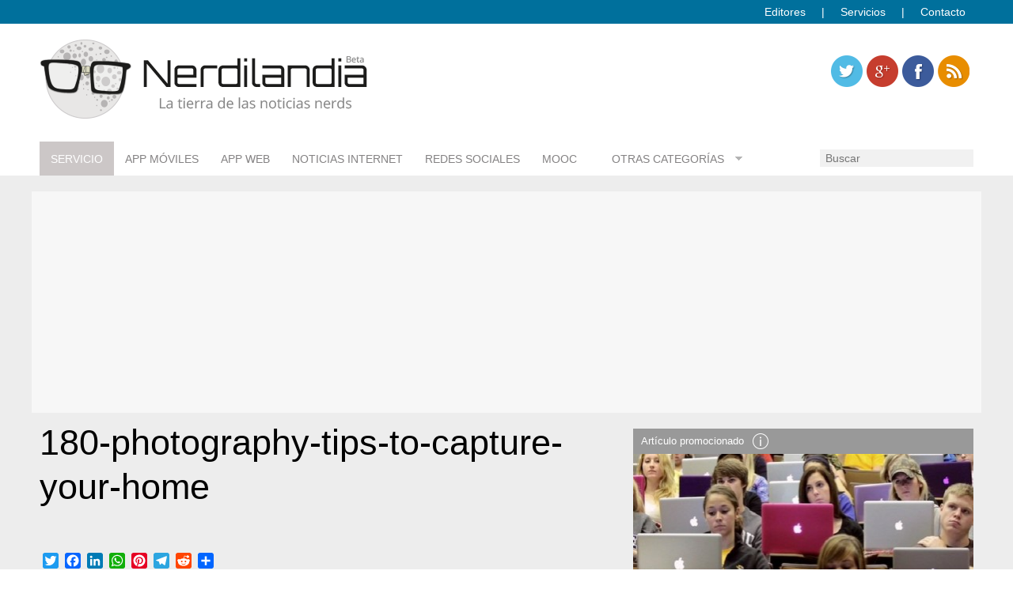

--- FILE ---
content_type: text/html; charset=utf-8
request_url: https://www.google.com/recaptcha/api2/aframe
body_size: 267
content:
<!DOCTYPE HTML><html><head><meta http-equiv="content-type" content="text/html; charset=UTF-8"></head><body><script nonce="tCzuEptX9IYLTKjP51BhAA">/** Anti-fraud and anti-abuse applications only. See google.com/recaptcha */ try{var clients={'sodar':'https://pagead2.googlesyndication.com/pagead/sodar?'};window.addEventListener("message",function(a){try{if(a.source===window.parent){var b=JSON.parse(a.data);var c=clients[b['id']];if(c){var d=document.createElement('img');d.src=c+b['params']+'&rc='+(localStorage.getItem("rc::a")?sessionStorage.getItem("rc::b"):"");window.document.body.appendChild(d);sessionStorage.setItem("rc::e",parseInt(sessionStorage.getItem("rc::e")||0)+1);localStorage.setItem("rc::h",'1768823877972');}}}catch(b){}});window.parent.postMessage("_grecaptcha_ready", "*");}catch(b){}</script></body></html>